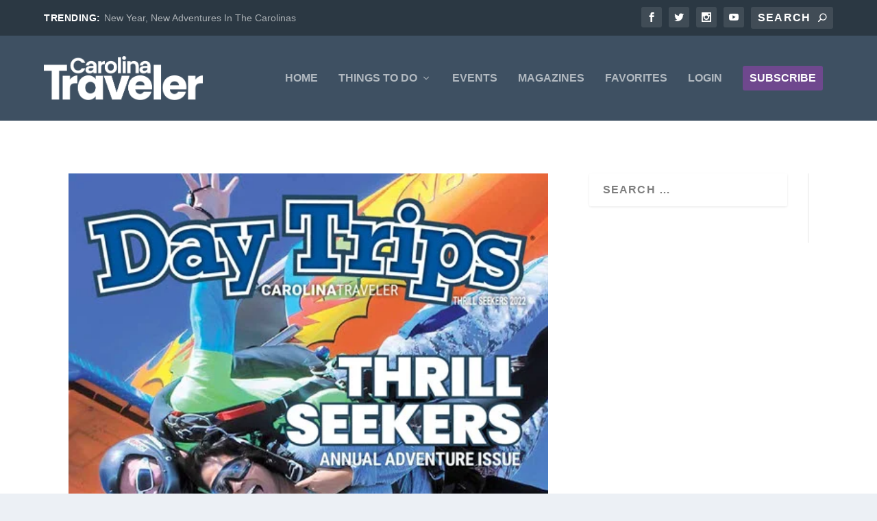

--- FILE ---
content_type: text/css
request_url: https://carolinatraveler.com/wp-content/plugins/wpsummarize-pro/assets/css/wpsummarize_formal.css?ver=1.0.39
body_size: 123
content:
.wpsummary_box {    
    padding: 20px 0;
    margin: 30px 0;
}


.wpsummarize-content {
    overflow: hidden;
    transition: height 0.3s ease-out;
    height: 0;
}

.wpsummarize-content.transitioning {
    display: block;
}

#wpsummarize-arrow {
    display: inline-block;
    transition: transform 0.3s ease;
    float:right;
}

/* Header styles */
#wpsummarize-button {
    cursor: pointer;
    transition: filter 0.3s ease;    
}
#wpsummarize-button:hover {
    filter: brightness(1.3);
}

#wpsummarize-button.expanded {
}

.wpsummary_box ul {
    list-style-position: inside;
    margin:0;
    padding:20px 0;
}


.wpsummary_box .wpsummarize_title {
    display:block;
    font-size: 1.3em;
    padding-bottom: 10px;
}


.wpsummary_box p {
    line-height:1.8;
    margin:0;
    padding:20px 0;
}

.wpsummary_box ul li:last-child::after {
    display:none;
}

/* Remove margin from the last item */
.wpsummary_box ul li:last-child {
  margin-bottom: 0;
}


.wpsummary_box.design-formal {
    background-color: #f8f9fa;
    border: 1px solid #dee2e6;
    border-left: 5px solid #007bff;
    border-radius: 4px;
    padding: 20px;
    padding-bottom:0;
    margin: 20px auto;
    box-shadow: 0 2px 4px rgba(0, 0, 0, 0.05);
}
.wpsummary_box.design-formal .wpsummarize_title {
    color: #343a40;
    font-size: 1.4em;
    margin-bottom: 15px;
    font-weight: 700;
    border-bottom: 2px solid #dee2e6;
    padding-bottom: 10px;
    display: block;
}
.wpsummary_box.design-formal ul {
    list-style-type: none;
    margin: 0;
}
.wpsummary_box.design-formal li {
    margin-bottom: 12px;
    padding-left: 25px;
    position: relative;
    line-height: 1.6;
    color: #495057;
}
.wpsummary_box.design-formal li::before {
    content: "▪";
    color: #007bff;
    position: absolute;
    left: 0;
    top: 0;
}
.wpsummary_box.design-formal strong {
    font-weight: 700;
    color: #28a745;
}
.wpsummary_box.design-formal em {
    color: #6c757d;
    font-weight: 600;
}

--- FILE ---
content_type: text/css
request_url: https://carolinatraveler.com/wp-content/et-cache/3104/et-core-unified-tb-14318-tb-7769-3104.min.css?ver=1768313812
body_size: 849
content:
.et_pb_post_title_0_tb_body .et_pb_title_container h1.entry-title,.et_pb_post_title_0_tb_body .et_pb_title_container h2.entry-title,.et_pb_post_title_0_tb_body .et_pb_title_container h3.entry-title,.et_pb_post_title_0_tb_body .et_pb_title_container h4.entry-title,.et_pb_post_title_0_tb_body .et_pb_title_container h5.entry-title,.et_pb_post_title_0_tb_body .et_pb_title_container h6.entry-title{font-weight:700;text-transform:none}.et_pb_post_title_0_tb_body .et_pb_title_container .et_pb_title_meta_container,.et_pb_post_title_0_tb_body .et_pb_title_container .et_pb_title_meta_container a{font-size:12px;text-align:left}.et_pb_section .et_pb_post_title_0_tb_body.et_pb_post_title{margin-bottom:0px!important;padding-bottom:0px!important}.et_pb_post_title_0_tb_body .et_pb_title_featured_container img{height:auto;max-height:none}.et_pb_text_0_tb_body{padding-top:0px!important;padding-bottom:10px!important;margin-top:0px!important;margin-bottom:1px!important}.et_pb_post_content_0_tb_body{color:rgba(0,0,0,0.85)!important;font-family:'Oxygen',Helvetica,Arial,Lucida,sans-serif;line-height:1.3em;text-align:left;padding-top:1px;margin-top:1px}.et_pb_post_content_0_tb_body p{line-height:1.3em}.et_pb_post_content_0_tb_body.et_pb_post_content a{color:#0C71C3!important}.et_pb_post_content_0_tb_body a{font-family:'Oxygen',Helvetica,Arial,Lucida,sans-serif;font-weight:600;text-decoration:underline;-webkit-text-decoration-color:#0C71C3;text-decoration-color:#0C71C3}.et_pb_post_content_0_tb_body ul li{line-height:1.1em;font-family:'Oxygen',Helvetica,Arial,Lucida,sans-serif;font-size:16px;line-height:1.1em;text-align:left}.et_pb_post_content_0_tb_body ol li{line-height:1.1em}.et_pb_post_content_0_tb_body ol{font-family:'Oxygen',Helvetica,Arial,Lucida,sans-serif;font-size:16px;line-height:1.1em;text-align:left}.et_pb_post_content_0_tb_body.et_pb_post_content blockquote,.et_pb_text_2_tb_body h1,.et_pb_text_2_tb_body h5{color:#8300E9!important}.et_pb_post_content_0_tb_body blockquote{font-family:'Georgia',Georgia,"Times New Roman",serif;font-size:18px}.et_pb_post_content_0_tb_body h1{font-family:'Poppins',Helvetica,Arial,Lucida,sans-serif;font-weight:800;font-size:36px;color:rgba(0,0,0,0.85)!important;line-height:1.1em;text-align:left}.et_pb_post_content_0_tb_body h2{font-family:'Poppins',Helvetica,Arial,Lucida,sans-serif;font-weight:700;font-size:30px;color:rgba(0,0,0,0.85)!important;line-height:1.1em;text-align:left}.et_pb_post_content_0_tb_body h3{font-family:'Poppins',Helvetica,Arial,Lucida,sans-serif;font-weight:600;font-size:24px;color:rgba(0,0,0,0.85)!important;line-height:1.1em;text-align:left}.et_pb_post_content_0_tb_body h4{font-family:'Poppins',Helvetica,Arial,Lucida,sans-serif;font-weight:600;font-size:20px;color:rgba(0,0,0,0.85)!important;line-height:1.1em;text-align:left}.et_pb_post_content_0_tb_body h5{font-family:'Poppins',Helvetica,Arial,Lucida,sans-serif;font-weight:300;text-transform:uppercase;font-size:19px;color:rgba(0,0,0,0.85)!important;line-height:1.1em;text-align:left}.et_pb_post_content_0_tb_body h6{font-family:'Poppins',Helvetica,Arial,Lucida,sans-serif;font-weight:600;font-size:16px;color:rgba(0,0,0,0.85)!important;line-height:1.1em;text-align:left}.et_pb_text_1_tb_body h4{font-family:'Poppins',Helvetica,Arial,Lucida,sans-serif;font-weight:600;font-size:19px;line-height:1.4em}.et_pb_text_1_tb_body{padding-top:10px!important;padding-right:10px!important;padding-bottom:10px!important;padding-left:10px!important;margin-bottom:0px!important;box-shadow:0px 2px 18px 0px #8300E9}.et_pb_text_2_tb_body{line-height:1.1em;font-family:'Poppins',Helvetica,Arial,Lucida,sans-serif;font-weight:600;font-size:18px;line-height:1.1em}.et_pb_text_2_tb_body h4{font-family:'Poppins',Helvetica,Arial,Lucida,sans-serif;font-weight:600;font-size:19px;color:#8300E9!important}.et_pb_blog_0_tb_body .et_pb_post .entry-title a,.et_pb_blog_0_tb_body .not-found-title{font-family:'Poppins',Helvetica,Arial,Lucida,sans-serif!important;font-weight:700!important;text-transform:none!important;color:#000000!important}.et_pb_blog_0_tb_body .et_pb_post .entry-title,.et_pb_blog_0_tb_body .not-found-title{font-size:18px!important;line-height:1.1em!important}.et_pb_blog_0_tb_body .et_pb_post,.et_pb_blog_0_tb_body .et_pb_post .post-content *{color:#000000!important}.et_pb_blog_0_tb_body .et_pb_post p{line-height:1.4em}.et_pb_blog_0_tb_body .et_pb_post .post-content,.et_pb_blog_0_tb_body.et_pb_bg_layout_light .et_pb_post .post-content p,.et_pb_blog_0_tb_body.et_pb_bg_layout_dark .et_pb_post .post-content p{font-family:'Oxygen',Helvetica,Arial,Lucida,sans-serif;line-height:1.4em}.et_pb_blog_0_tb_body .et_pb_post .post-meta,.et_pb_blog_0_tb_body .et_pb_post .post-meta a{font-family:'Oxygen',Helvetica,Arial,Lucida,sans-serif;color:#7CDA24!important}.et_pb_blog_0_tb_body .et_pb_post div.post-content a.more-link{font-size:16px;color:#0C71C3!important}.et_pb_blog_0_tb_body .et_pb_post .post-content a,.et_pb_blog_0_tb_body.et_pb_bg_layout_light .et_pb_post .post-content a,.et_pb_blog_0_tb_body.et_pb_bg_layout_dark .et_pb_post .post-content a{font-family:'Poppins',Helvetica,Arial,Lucida,sans-serif;font-weight:600;line-height:1.4em}.et_pb_blog_0_tb_body .et_pb_post .post-content ul li,.et_pb_blog_0_tb_body.et_pb_bg_layout_light .et_pb_post .post-content ul li,.et_pb_blog_0_tb_body.et_pb_bg_layout_dark .et_pb_post .post-content ul li li{font-family:'Oxygen',Helvetica,Arial,Lucida,sans-serif;font-size:18px;line-height:1.4em;text-align:left}.et_pb_blog_0_tb_body .et_pb_post .post-content ol li,.et_pb_blog_0_tb_body.et_pb_bg_layout_light .et_pb_post .post-content ol li,.et_pb_blog_0_tb_body.et_pb_bg_layout_dark .et_pb_post .post-content ol li li{font-family:'Oxygen',Helvetica,Arial,Lucida,sans-serif;font-size:16px;line-height:1.4em}.et_pb_blog_0_tb_body .et_pb_post .post-content blockquote,.et_pb_blog_0_tb_body.et_pb_bg_layout_light .et_pb_post .post-content blockquote,.et_pb_blog_0_tb_body.et_pb_bg_layout_dark .et_pb_post .post-content blockquote{font-family:'Georgia',Georgia,"Times New Roman",serif;font-size:16px;line-height:1.4em}.et_pb_blog_0_tb_body article.et_pb_post{box-shadow:0px 2px 18px 0px rgba(0,0,0,0.3)}.et_pb_section_0_tb_footer{padding-top:0px;padding-bottom:0px}.et_pb_section_0_tb_footer.et_pb_section{background-color:#f4f4f4!important}.et_pb_image_0_tb_footer{text-align:left;margin-left:0}.et_pb_divider_0_tb_footer{padding-top:0px;padding-bottom:0px;margin-top:-22px!important;margin-bottom:6px!important}.et_pb_divider_0_tb_footer:before{border-top-color:#000000;width:auto;top:0px;right:0px;left:0px}ul.et_pb_social_media_follow_0_tb_footer a.icon{border-radius:20px 20px 20px 20px}.et_pb_social_media_follow_0_tb_footer li a.icon:before{font-size:13px;line-height:26px;height:26px;width:26px}.et_pb_social_media_follow_0_tb_footer li a.icon{height:26px;width:26px}.et_pb_text_0_tb_footer.et_pb_text,.et_pb_text_1_tb_footer.et_pb_text,.et_pb_text_2_tb_footer.et_pb_text{color:#000000!important}.et_pb_text_0_tb_footer,.et_pb_text_1_tb_footer,.et_pb_text_2_tb_footer{font-family:'Oxygen',Helvetica,Arial,Lucida,sans-serif}.et_pb_text_0_tb_footer.et_pb_text a,.et_pb_text_1_tb_footer.et_pb_text a,.et_pb_text_2_tb_footer.et_pb_text a{color:#000000!important;transition:color 300ms ease 0ms}.et_pb_text_0_tb_footer.et_pb_text a:hover,.et_pb_text_1_tb_footer.et_pb_text a:hover,.et_pb_text_2_tb_footer.et_pb_text a:hover{color:#6f488e!important}.et_pb_social_media_follow_network_0_tb_footer a.icon,.et_pb_social_media_follow_network_1_tb_footer a.icon{background-color:#000000!important}.et_pb_social_media_follow_network_2_tb_footer a.icon{background-color:#a82400!important}.et_pb_column_3_tb_footer{padding-left:0px}@media only screen and (min-width:981px){.et_pb_row_0_tb_footer,.page .et_pb_row_0_tb_footer.et_pb_row,.single .et_pb_row_0_tb_footer.et_pb_row{width:85%}.et_pb_row_0_tb_footer{max-width:1300px}.et_pb_image_0_tb_footer{width:100%}}@media only screen and (max-width:980px){.et_pb_row_0_tb_footer,.page .et_pb_row_0_tb_footer.et_pb_row,.single .et_pb_row_0_tb_footer.et_pb_row{width:85%}.et_pb_row_0_tb_footer{max-width:1300px}.et_pb_image_0_tb_footer{width:100%}.et_pb_image_0_tb_footer .et_pb_image_wrap img{width:auto}.et_pb_divider_0_tb_footer{margin-top:-22px!important;margin-bottom:6px!important}.et_pb_column_3_tb_footer{padding-left:0px}}@media only screen and (max-width:767px){.et_pb_image_0_tb_footer{width:60%;text-align:center;margin-left:auto;margin-right:auto}.et_pb_image_0_tb_footer .et_pb_image_wrap img{width:auto}.et_pb_divider_0_tb_footer{margin-bottom:5px!important;width:70%}.et_pb_column_1_tb_footer{display:flex;margin-top:-12px!important}.et_pb_column_2_tb_footer{display:flex;margin-top:-25px!important}.et_pb_column_3_tb_footer{padding-top:0px;padding-left:0px;margin-top:-14px!important}.et_pb_divider_0_tb_footer.et_pb_module{margin-left:auto!important;margin-right:auto!important}}

--- FILE ---
content_type: image/svg+xml
request_url: https://cdnc.heyzine.com/files/backgrounds/back13.svg
body_size: 2582
content:
<?xml version="1.0" encoding="utf-8"?>
<!-- Generator: Adobe Illustrator 16.0.0, SVG Export Plug-In . SVG Version: 6.00 Build 0)  -->
<!DOCTYPE svg PUBLIC "-//W3C//DTD SVG 1.1//EN" "http://www.w3.org/Graphics/SVG/1.1/DTD/svg11.dtd">
<svg version="1.1" xmlns="http://www.w3.org/2000/svg" xmlns:xlink="http://www.w3.org/1999/xlink" x="0px" y="0px" width="800px"
	 height="800px" preserveAspectRatio="none" viewBox="0 0 800 800" enable-background="new 0 0 800 800" xml:space="preserve">
<g id="Background">
	<g>
		<linearGradient id="SVGID_1_" gradientUnits="userSpaceOnUse" x1="659.2588" y1="399.9961" x2="-362.9731" y2="399.9962">
			<stop  offset="0" style="stop-color:#FFFFFF"/>
			<stop  offset="0.275" style="stop-color:#ECEEEE"/>
			<stop  offset="0.4785" style="stop-color:#DBDEDF"/>
			<stop  offset="1" style="stop-color:#474A4C"/>
		</linearGradient>
		<rect fill="url(#SVGID_1_)" width="800" height="799.993"/>
		<g>
			<g>
				
					<linearGradient id="SVGID_2_" gradientUnits="userSpaceOnUse" x1="641.5449" y1="-432.6597" x2="455.4615" y2="-152.6336" gradientTransform="matrix(0 1 -1 0 139.5605 19.2114)">
					<stop  offset="0" style="stop-color:#FFFFFF"/>
					<stop  offset="0.275" style="stop-color:#ECEEEE"/>
					<stop  offset="0.4785" style="stop-color:#DBDEDF"/>
					<stop  offset="1" style="stop-color:#474A4C"/>
				</linearGradient>
				<polygon fill="url(#SVGID_2_)" points="505.98,480.339 204.776,438.252 342.09,644.231 				"/>
				
					<linearGradient id="SVGID_3_" gradientUnits="userSpaceOnUse" x1="71.0073" y1="-224.2158" x2="256.6423" y2="-110.3957" gradientTransform="matrix(0 1 -1 0 139.5605 19.2114)">
					<stop  offset="0" style="stop-color:#FFFFFF"/>
					<stop  offset="0.275" style="stop-color:#ECEEEE"/>
					<stop  offset="0.4785" style="stop-color:#DBDEDF"/>
					<stop  offset="1" style="stop-color:#474A4C"/>
				</linearGradient>
				<polygon fill="url(#SVGID_3_)" points="378.635,256.087 204.776,438.252 234.122,111.576 				"/>
				
					<linearGradient id="SVGID_4_" gradientUnits="userSpaceOnUse" x1="96.6064" y1="-335.1641" x2="310.6938" y2="-186.1161" gradientTransform="matrix(0 1 -1 0 139.5605 19.2114)">
					<stop  offset="0" style="stop-color:#FFFFFF"/>
					<stop  offset="0.275" style="stop-color:#ECEEEE"/>
					<stop  offset="0.4785" style="stop-color:#DBDEDF"/>
					<stop  offset="1" style="stop-color:#474A4C"/>
				</linearGradient>
				<polygon fill="url(#SVGID_4_)" points="523.146,111.576 204.776,438.252 378.635,256.087 				"/>
				
					<linearGradient id="SVGID_5_" gradientUnits="userSpaceOnUse" x1="123.2085" y1="-111.2935" x2="-155.8047" y2="167.7197" gradientTransform="matrix(0 1 -1 0 139.5605 19.2114)">
					<stop  offset="0" style="stop-color:#FFFFFF"/>
					<stop  offset="0.5747" style="stop-color:#ECEEEE"/>
					<stop  offset="1" style="stop-color:#DBDEDF"/>
				</linearGradient>
				<polygon fill="url(#SVGID_5_)" points="0,0 0,26.398 108.435,134.834 243.269,0 				"/>
				
					<linearGradient id="SVGID_6_" gradientUnits="userSpaceOnUse" x1="-103.0249" y1="140.6162" x2="69.0574" y2="-61.2756" gradientTransform="matrix(0 1 -1 0 139.5605 19.2114)">
					<stop  offset="0" style="stop-color:#FFFFFF"/>
					<stop  offset="0.5747" style="stop-color:#ECEEEE"/>
					<stop  offset="1" style="stop-color:#DBDEDF"/>
				</linearGradient>
				<polygon fill="url(#SVGID_6_)" points="0,0 0,20.389 108.435,128.825 237.26,0 				"/>
				
					<linearGradient id="SVGID_7_" gradientUnits="userSpaceOnUse" x1="-185.0103" y1="13.0127" x2="286.5207" y2="-87.9328" gradientTransform="matrix(0 1 -1 0 139.5605 19.2114)">
					<stop  offset="0" style="stop-color:#FFFFFF"/>
					<stop  offset="0.275" style="stop-color:#ECEEEE"/>
					<stop  offset="0.4785" style="stop-color:#DBDEDF"/>
					<stop  offset="1" style="stop-color:#474A4C"/>
				</linearGradient>
				<polygon fill="url(#SVGID_7_)" points="243.269,0 108.435,134.834 204.776,438.26 244.517,0 				"/>
				
					<linearGradient id="SVGID_8_" gradientUnits="userSpaceOnUse" x1="-168.5947" y1="17.3613" x2="222.9964" y2="37.6861" gradientTransform="matrix(0 1 -1 0 139.5605 19.2114)">
					<stop  offset="0" style="stop-color:#FFFFFF"/>
					<stop  offset="0.275" style="stop-color:#ECEEEE"/>
					<stop  offset="0.4785" style="stop-color:#DBDEDF"/>
					<stop  offset="1" style="stop-color:#474A4C"/>
				</linearGradient>
				<polygon fill="url(#SVGID_8_)" points="0,51.128 204.776,438.26 108.435,134.834 0,26.398 				"/>
				
					<linearGradient id="SVGID_9_" gradientUnits="userSpaceOnUse" x1="851.708" y1="-235.7832" x2="492.192" y2="-162.6147" gradientTransform="matrix(0 1 -1 0 139.5605 19.2114)">
					<stop  offset="0" style="stop-color:#FFFFFF"/>
					<stop  offset="0.275" style="stop-color:#ECEEEE"/>
					<stop  offset="0.4785" style="stop-color:#DBDEDF"/>
					<stop  offset="1" style="stop-color:#474A4C"/>
				</linearGradient>
				<polygon fill="url(#SVGID_9_)" points="440.287,800 443.425,800 204.776,438.26 259.039,618.754 				"/>
				
					<linearGradient id="SVGID_10_" gradientUnits="userSpaceOnUse" x1="736.1729" y1="-113.8457" x2="585.3226" y2="13.5181" gradientTransform="matrix(0 1 -1 0 139.5605 19.2114)">
					<stop  offset="0" style="stop-color:#FFFFFF"/>
					<stop  offset="0.275" style="stop-color:#ECEEEE"/>
					<stop  offset="0.4785" style="stop-color:#DBDEDF"/>
					<stop  offset="1" style="stop-color:#474A4C"/>
				</linearGradient>
				<polygon fill="url(#SVGID_10_)" points="77.792,800 259.039,618.754 204.776,438.26 71.955,800 				"/>
				
					<linearGradient id="SVGID_11_" gradientUnits="userSpaceOnUse" x1="913.665" y1="-251.6279" x2="665.7055" y2="-5.0237" gradientTransform="matrix(0 1 -1 0 139.5605 19.2114)">
					<stop  offset="0" style="stop-color:#FFFFFF"/>
					<stop  offset="0.5747" style="stop-color:#ECEEEE"/>
					<stop  offset="1" style="stop-color:#DBDEDF"/>
				</linearGradient>
				<polygon fill="url(#SVGID_11_)" points="440.287,800 259.039,618.754 77.792,800 				"/>
				
					<linearGradient id="SVGID_12_" gradientUnits="userSpaceOnUse" x1="670.8115" y1="-9.3623" x2="888.9627" y2="-228.8685" gradientTransform="matrix(0 1 -1 0 139.5605 19.2114)">
					<stop  offset="0" style="stop-color:#FFFFFF"/>
					<stop  offset="0.5747" style="stop-color:#ECEEEE"/>
					<stop  offset="1" style="stop-color:#DBDEDF"/>
				</linearGradient>
				<polygon fill="url(#SVGID_12_)" points="434.277,800 259.039,624.765 83.802,800 				"/>
				
					<linearGradient id="SVGID_13_" gradientUnits="userSpaceOnUse" x1="654.8828" y1="173.0195" x2="476.023" y2="-43.7805" gradientTransform="matrix(0 1 -1 0 139.5605 19.2114)">
					<stop  offset="0" style="stop-color:#FFFFFF"/>
					<stop  offset="0.275" style="stop-color:#ECEEEE"/>
					<stop  offset="0.4785" style="stop-color:#DBDEDF"/>
					<stop  offset="1" style="stop-color:#474A4C"/>
				</linearGradient>
				<polygon fill="url(#SVGID_13_)" points="0,526.772 0,538.006 125.045,663.05 204.776,438.26 				"/>
				
					<linearGradient id="SVGID_14_" gradientUnits="userSpaceOnUse" x1="193.6206" y1="-340.3306" x2="-36.8858" y2="-109.8242" gradientTransform="matrix(0 1 -1 0 139.5605 19.2114)">
					<stop  offset="0" style="stop-color:#FFFFFF"/>
					<stop  offset="0.5747" style="stop-color:#ECEEEE"/>
					<stop  offset="1" style="stop-color:#DBDEDF"/>
				</linearGradient>
				<polygon fill="url(#SVGID_14_)" points="345.696,0 234.122,111.576 378.635,256.087 523.146,111.576 411.574,0 				"/>
				
					<linearGradient id="SVGID_15_" gradientUnits="userSpaceOnUse" x1="-2.8301" y1="-145.2993" x2="204.2625" y2="-349.3008" gradientTransform="matrix(0 1 -1 0 139.5605 19.2114)">
					<stop  offset="0" style="stop-color:#FFFFFF"/>
					<stop  offset="0.5747" style="stop-color:#ECEEEE"/>
					<stop  offset="1" style="stop-color:#DBDEDF"/>
				</linearGradient>
				<polygon fill="url(#SVGID_15_)" points="351.706,0 240.131,111.576 378.635,250.076 517.137,111.576 405.564,0 				"/>
				
					<linearGradient id="SVGID_16_" gradientUnits="userSpaceOnUse" x1="381.2061" y1="-48.416" x2="45.5448" y2="287.2452" gradientTransform="matrix(0 1 -1 0 139.5605 19.2114)">
					<stop  offset="0" style="stop-color:#FFFFFF"/>
					<stop  offset="0.5747" style="stop-color:#ECEEEE"/>
					<stop  offset="1" style="stop-color:#DBDEDF"/>
				</linearGradient>
				<polygon fill="url(#SVGID_16_)" points="32.024,40.151 0,72.177 0,416.754 32.024,448.777 236.337,244.468 				"/>
				
					<linearGradient id="SVGID_17_" gradientUnits="userSpaceOnUse" x1="92.4497" y1="245.874" x2="320.0871" y2="8.752" gradientTransform="matrix(0 1 -1 0 139.5605 19.2114)">
					<stop  offset="0" style="stop-color:#FFFFFF"/>
					<stop  offset="0.5747" style="stop-color:#ECEEEE"/>
					<stop  offset="1" style="stop-color:#DBDEDF"/>
				</linearGradient>
				<polygon fill="url(#SVGID_17_)" points="32.024,46.163 0,78.187 0,410.742 32.024,442.767 230.328,244.468 				"/>
				
					<linearGradient id="SVGID_18_" gradientUnits="userSpaceOnUse" x1="608.8564" y1="-279.3901" x2="168.6843" y2="160.782" gradientTransform="matrix(0 1 -1 0 139.5605 19.2114)">
					<stop  offset="0" style="stop-color:#FFFFFF"/>
					<stop  offset="0.5747" style="stop-color:#ECEEEE"/>
					<stop  offset="1" style="stop-color:#DBDEDF"/>
				</linearGradient>
				<polygon fill="url(#SVGID_18_)" points="234.675,166.6 0,401.273 0,486.307 234.675,720.985 511.867,443.793 				"/>
				
					<linearGradient id="SVGID_19_" gradientUnits="userSpaceOnUse" x1="253.8818" y1="88.3213" x2="671.0726" y2="-360.003" gradientTransform="matrix(0 1 -1 0 139.5605 19.2114)">
					<stop  offset="0" style="stop-color:#FFFFFF"/>
					<stop  offset="0.5747" style="stop-color:#ECEEEE"/>
					<stop  offset="1" style="stop-color:#DBDEDF"/>
				</linearGradient>
				<polygon fill="url(#SVGID_19_)" points="234.675,172.609 0,407.284 0,480.299 234.675,714.974 505.857,443.793 				"/>
				
					<linearGradient id="SVGID_20_" gradientUnits="userSpaceOnUse" x1="753.3525" y1="-479.5269" x2="434.598" y2="-198.5908" gradientTransform="matrix(0 1 -1 0 139.5605 19.2114)">
					<stop  offset="0" style="stop-color:#FFFFFF"/>
					<stop  offset="0.5747" style="stop-color:#ECEEEE"/>
					<stop  offset="1" style="stop-color:#DBDEDF"/>
				</linearGradient>
				<polygon fill="url(#SVGID_20_)" points="514.104,800 669.871,644.231 505.98,480.339 342.09,644.231 497.857,800 				"/>
				
					<linearGradient id="SVGID_21_" gradientUnits="userSpaceOnUse" x1="532.9668" y1="-270.3804" x2="769.9474" y2="-517.7399" gradientTransform="matrix(0 1 -1 0 139.5605 19.2114)">
					<stop  offset="0" style="stop-color:#FFFFFF"/>
					<stop  offset="0.5747" style="stop-color:#ECEEEE"/>
					<stop  offset="1" style="stop-color:#DBDEDF"/>
				</linearGradient>
				<polygon fill="url(#SVGID_21_)" points="508.095,800 663.863,644.231 505.98,486.35 348.1,644.231 503.866,800 				"/>
				
					<linearGradient id="SVGID_22_" gradientUnits="userSpaceOnUse" x1="733.2012" y1="50.1982" x2="540.6224" y2="242.777" gradientTransform="matrix(0 1 -1 0 139.5605 19.2114)">
					<stop  offset="0" style="stop-color:#FFFFFF"/>
					<stop  offset="0.5747" style="stop-color:#ECEEEE"/>
					<stop  offset="1" style="stop-color:#DBDEDF"/>
				</linearGradient>
				<polygon fill="url(#SVGID_22_)" points="0,538.006 0,788.094 125.045,663.05 				"/>
				
					<linearGradient id="SVGID_23_" gradientUnits="userSpaceOnUse" x1="554.9482" y1="236.0449" x2="713.4809" y2="63.9623" gradientTransform="matrix(0 1 -1 0 139.5605 19.2114)">
					<stop  offset="0" style="stop-color:#FFFFFF"/>
					<stop  offset="0.5747" style="stop-color:#ECEEEE"/>
					<stop  offset="1" style="stop-color:#DBDEDF"/>
				</linearGradient>
				<polygon fill="url(#SVGID_23_)" points="0,544.014 0,782.082 119.034,663.05 				"/>
			</g>
			<g>
				
					<linearGradient id="SVGID_24_" gradientUnits="userSpaceOnUse" x1="-116.7402" y1="107.6426" x2="-248.1994" y2="305.4678" gradientTransform="matrix(0 -1 1 0 -175.2119 162.5586)">
					<stop  offset="0" style="stop-color:#FFFFFF"/>
					<stop  offset="0.275" style="stop-color:#ECEEEE"/>
					<stop  offset="0.4785" style="stop-color:#DBDEDF"/>
					<stop  offset="1" style="stop-color:#474A4C"/>
				</linearGradient>
				<polygon fill="url(#SVGID_24_)" points="0,414.359 189.149,440.791 92.144,295.272 0,387.42 				"/>
				
					<linearGradient id="SVGID_25_" gradientUnits="userSpaceOnUse" x1="-524.0996" y1="252.0342" x2="-392.9571" y2="332.4428" gradientTransform="matrix(0 -1 1 0 -175.2119 162.5586)">
					<stop  offset="0" style="stop-color:#FFFFFF"/>
					<stop  offset="0.275" style="stop-color:#ECEEEE"/>
					<stop  offset="0.4785" style="stop-color:#DBDEDF"/>
					<stop  offset="1" style="stop-color:#474A4C"/>
				</linearGradient>
				<polygon fill="url(#SVGID_25_)" points="66.327,569.48 189.149,440.791 168.417,671.571 				"/>
				
					<linearGradient id="SVGID_26_" gradientUnits="userSpaceOnUse" x1="-508.4116" y1="177.0952" x2="-357.169" y2="282.3906" gradientTransform="matrix(0 -1 1 0 -175.2119 162.5586)">
					<stop  offset="0" style="stop-color:#FFFFFF"/>
					<stop  offset="0.275" style="stop-color:#ECEEEE"/>
					<stop  offset="0.4785" style="stop-color:#DBDEDF"/>
					<stop  offset="1" style="stop-color:#474A4C"/>
				</linearGradient>
				<polygon fill="url(#SVGID_26_)" points="0,634.874 0,635.808 66.327,569.48 189.149,440.791 				"/>
				
					<linearGradient id="SVGID_27_" gradientUnits="userSpaceOnUse" x1="-487.7065" y1="331.3237" x2="-684.8192" y2="528.4363" gradientTransform="matrix(0 -1 1 0 -175.2119 162.5586)">
					<stop  offset="0" style="stop-color:#FFFFFF"/>
					<stop  offset="0.5747" style="stop-color:#ECEEEE"/>
					<stop  offset="1" style="stop-color:#DBDEDF"/>
				</linearGradient>
				<polygon fill="url(#SVGID_27_)" points="304.798,800 353.433,751.363 257.21,655.144 160.986,751.363 209.621,800 				"/>
				
					<linearGradient id="SVGID_28_" gradientUnits="userSpaceOnUse" x1="-649.6465" y1="507.5566" x2="-528.0776" y2="364.9287" gradientTransform="matrix(0 -1 1 0 -175.2119 162.5586)">
					<stop  offset="0" style="stop-color:#FFFFFF"/>
					<stop  offset="0.5747" style="stop-color:#ECEEEE"/>
					<stop  offset="1" style="stop-color:#DBDEDF"/>
				</linearGradient>
				<polygon fill="url(#SVGID_28_)" points="300.554,800 349.19,751.363 257.21,659.383 165.231,751.363 213.867,800 				"/>
				
					<linearGradient id="SVGID_29_" gradientUnits="userSpaceOnUse" x1="-704.9971" y1="419.4844" x2="-371.8835" y2="348.1714" gradientTransform="matrix(0 -1 1 0 -175.2119 162.5586)">
					<stop  offset="0" style="stop-color:#FFFFFF"/>
					<stop  offset="0.275" style="stop-color:#ECEEEE"/>
					<stop  offset="0.4785" style="stop-color:#DBDEDF"/>
					<stop  offset="1" style="stop-color:#474A4C"/>
				</linearGradient>
				<polygon fill="url(#SVGID_29_)" points="160.986,751.363 189.149,440.784 257.21,655.144 				"/>
				
					<linearGradient id="SVGID_30_" gradientUnits="userSpaceOnUse" x1="-693.9033" y1="432.9883" x2="-417.2626" y2="447.3468" gradientTransform="matrix(0 -1 1 0 -175.2119 162.5586)">
					<stop  offset="0" style="stop-color:#FFFFFF"/>
					<stop  offset="0.275" style="stop-color:#ECEEEE"/>
					<stop  offset="0.4785" style="stop-color:#DBDEDF"/>
					<stop  offset="1" style="stop-color:#474A4C"/>
				</linearGradient>
				<polygon fill="url(#SVGID_30_)" points="353.433,751.363 257.21,655.144 189.149,440.784 				"/>
				
					<linearGradient id="SVGID_31_" gradientUnits="userSpaceOnUse" x1="27.1411" y1="242.4331" x2="-226.8438" y2="294.124" gradientTransform="matrix(0 -1 1 0 -175.2119 162.5586)">
					<stop  offset="0" style="stop-color:#FFFFFF"/>
					<stop  offset="0.275" style="stop-color:#ECEEEE"/>
					<stop  offset="0.4785" style="stop-color:#DBDEDF"/>
					<stop  offset="1" style="stop-color:#474A4C"/>
				</linearGradient>
				<polygon fill="url(#SVGID_31_)" points="16.254,178.713 189.149,440.784 150.815,313.271 				"/>
				
					<linearGradient id="SVGID_32_" gradientUnits="userSpaceOnUse" x1="-52.2422" y1="332.3091" x2="-158.8139" y2="422.2882" gradientTransform="matrix(0 -1 1 0 -175.2119 162.5586)">
					<stop  offset="0" style="stop-color:#FFFFFF"/>
					<stop  offset="0.275" style="stop-color:#ECEEEE"/>
					<stop  offset="0.4785" style="stop-color:#DBDEDF"/>
					<stop  offset="1" style="stop-color:#474A4C"/>
				</linearGradient>
				<polygon fill="url(#SVGID_32_)" points="150.815,313.271 189.149,440.784 285.375,178.713 				"/>
				
					<linearGradient id="SVGID_33_" gradientUnits="userSpaceOnUse" x1="74.4419" y1="235.9272" x2="-100.7305" y2="410.1422" gradientTransform="matrix(0 -1 1 0 -175.2119 162.5586)">
					<stop  offset="0" style="stop-color:#FFFFFF"/>
					<stop  offset="0.5747" style="stop-color:#ECEEEE"/>
					<stop  offset="1" style="stop-color:#DBDEDF"/>
				</linearGradient>
				<polygon fill="url(#SVGID_33_)" points="285.375,178.713 150.815,313.271 16.254,178.713 150.815,44.153 				"/>
				
					<linearGradient id="SVGID_34_" gradientUnits="userSpaceOnUse" x1="-96.8921" y1="407.2695" x2="57.2224" y2="252.1977" gradientTransform="matrix(0 -1 1 0 -175.2119 162.5586)">
					<stop  offset="0" style="stop-color:#FFFFFF"/>
					<stop  offset="0.5747" style="stop-color:#ECEEEE"/>
					<stop  offset="1" style="stop-color:#DBDEDF"/>
				</linearGradient>
				<polygon fill="url(#SVGID_34_)" points="150.815,309.024 20.502,178.713 150.815,48.399 281.129,178.713 				"/>
				
					<linearGradient id="SVGID_35_" gradientUnits="userSpaceOnUse" x1="-112.2646" y1="533.1982" x2="-238.6221" y2="380.0375" gradientTransform="matrix(0 -1 1 0 -175.2119 162.5586)">
					<stop  offset="0" style="stop-color:#FFFFFF"/>
					<stop  offset="0.275" style="stop-color:#ECEEEE"/>
					<stop  offset="0.4785" style="stop-color:#DBDEDF"/>
					<stop  offset="1" style="stop-color:#474A4C"/>
				</linearGradient>
				<polygon fill="url(#SVGID_35_)" points="339.355,375.857 189.149,440.784 245.476,281.979 				"/>
				
					<linearGradient id="SVGID_36_" gradientUnits="userSpaceOnUse" x1="-437.4795" y1="170.0059" x2="-600.318" y2="332.8444" gradientTransform="matrix(0 -1 1 0 -175.2119 162.5586)">
					<stop  offset="0" style="stop-color:#FFFFFF"/>
					<stop  offset="0.5747" style="stop-color:#ECEEEE"/>
					<stop  offset="1" style="stop-color:#DBDEDF"/>
				</linearGradient>
				<polygon fill="url(#SVGID_36_)" points="66.327,569.48 0,635.808 0,707.335 66.327,773.662 168.417,671.571 				"/>
				
					<linearGradient id="SVGID_37_" gradientUnits="userSpaceOnUse" x1="-576.1514" y1="307.9087" x2="-447.8818" y2="181.5536" gradientTransform="matrix(0 -1 1 0 -175.2119 162.5586)">
					<stop  offset="0" style="stop-color:#FFFFFF"/>
					<stop  offset="0.5747" style="stop-color:#ECEEEE"/>
					<stop  offset="1" style="stop-color:#DBDEDF"/>
				</linearGradient>
				<polygon fill="url(#SVGID_37_)" points="66.327,573.727 0,640.054 0,703.093 66.327,769.423 164.173,671.571 				"/>
				
					<linearGradient id="SVGID_38_" gradientUnits="userSpaceOnUse" x1="-304.9556" y1="376.231" x2="-587.4526" y2="658.728" gradientTransform="matrix(0 -1 1 0 -175.2119 162.5586)">
					<stop  offset="0" style="stop-color:#FFFFFF"/>
					<stop  offset="0.5747" style="stop-color:#ECEEEE"/>
					<stop  offset="1" style="stop-color:#DBDEDF"/>
				</linearGradient>
				<polygon fill="url(#SVGID_38_)" points="455.526,577.688 311.192,722.027 166.853,577.688 311.192,433.352 				"/>
				
					<linearGradient id="SVGID_39_" gradientUnits="userSpaceOnUse" x1="-508.9521" y1="584.1328" x2="-348.135" y2="416.6152" gradientTransform="matrix(0 -1 1 0 -175.2119 162.5586)">
					<stop  offset="0" style="stop-color:#FFFFFF"/>
					<stop  offset="0.5747" style="stop-color:#ECEEEE"/>
					<stop  offset="1" style="stop-color:#DBDEDF"/>
				</linearGradient>
				<polygon fill="url(#SVGID_39_)" points="311.192,717.781 171.098,577.688 311.192,437.602 451.282,577.688 				"/>
				
					<linearGradient id="SVGID_40_" gradientUnits="userSpaceOnUse" x1="-284.1147" y1="353.0396" x2="-553.1804" y2="622.1052" gradientTransform="matrix(0 -1 1 0 -175.2119 162.5586)">
					<stop  offset="0" style="stop-color:#FFFFFF"/>
					<stop  offset="0.5747" style="stop-color:#ECEEEE"/>
					<stop  offset="1" style="stop-color:#DBDEDF"/>
				</linearGradient>
				<polygon fill="url(#SVGID_40_)" points="168.026,241.05 0,409.078 0,464.67 168.026,632.697 363.851,436.874 				"/>
				
					<linearGradient id="SVGID_41_" gradientUnits="userSpaceOnUse" x1="-394.9067" y1="472.8262" x2="-138.3698" y2="197.1447" gradientTransform="matrix(0 -1 1 0 -175.2119 162.5586)">
					<stop  offset="0" style="stop-color:#FFFFFF"/>
					<stop  offset="0.5747" style="stop-color:#ECEEEE"/>
					<stop  offset="1" style="stop-color:#DBDEDF"/>
				</linearGradient>
				<polygon fill="url(#SVGID_41_)" points="168.026,245.296 0,413.324 0,460.424 168.026,628.454 359.606,436.874 				"/>
				
					<linearGradient id="SVGID_42_" gradientUnits="userSpaceOnUse" x1="-27.6167" y1="88.0479" x2="-252.8065" y2="286.5201" gradientTransform="matrix(0 -1 1 0 -175.2119 162.5586)">
					<stop  offset="0" style="stop-color:#FFFFFF"/>
					<stop  offset="0.5747" style="stop-color:#ECEEEE"/>
					<stop  offset="1" style="stop-color:#DBDEDF"/>
				</linearGradient>
				<polygon fill="url(#SVGID_42_)" points="0,203.127 0,387.42 92.144,295.272 				"/>
				
					<linearGradient id="SVGID_43_" gradientUnits="userSpaceOnUse" x1="-185.9199" y1="230.7485" x2="-54.7808" y2="93.866" gradientTransform="matrix(0 -1 1 0 -175.2119 162.5586)">
					<stop  offset="0" style="stop-color:#FFFFFF"/>
					<stop  offset="0.5747" style="stop-color:#ECEEEE"/>
					<stop  offset="1" style="stop-color:#DBDEDF"/>
				</linearGradient>
				<polygon fill="url(#SVGID_43_)" points="0,207.371 0,383.174 87.898,295.272 				"/>
				
					<linearGradient id="SVGID_44_" gradientUnits="userSpaceOnUse" x1="-53.5186" y1="448.665" x2="-219.2806" y2="614.4271" gradientTransform="matrix(0 -1 1 0 -175.2119 162.5586)">
					<stop  offset="0" style="stop-color:#FFFFFF"/>
					<stop  offset="0.5747" style="stop-color:#ECEEEE"/>
					<stop  offset="1" style="stop-color:#DBDEDF"/>
				</linearGradient>
				<polygon fill="url(#SVGID_44_)" points="433.232,281.979 339.355,375.857 245.476,281.979 339.355,188.103 				"/>
				
					<linearGradient id="SVGID_45_" gradientUnits="userSpaceOnUse" x1="-179.458" y1="579.7344" x2="-67.4601" y2="458.1639" gradientTransform="matrix(0 -1 1 0 -175.2119 162.5586)">
					<stop  offset="0" style="stop-color:#FFFFFF"/>
					<stop  offset="0.5747" style="stop-color:#ECEEEE"/>
					<stop  offset="1" style="stop-color:#DBDEDF"/>
				</linearGradient>
				<polygon fill="url(#SVGID_45_)" points="339.355,371.615 249.722,281.979 339.355,192.347 428.986,281.979 				"/>
			</g>
		</g>
	</g>
</g>
<g id="Objects" display="none">
	<g display="inline">
		
			<text transform="matrix(1 0 0 1 455.5273 363.3569)" fill="#919191" font-family="'Antonio-Regular'" font-size="45.2115" letter-spacing="3">VECTOR SHAPES</text>
		<g>
			
				<text transform="matrix(1 0 0 1 520.7178 306.1152)" fill="#828282" font-family="'OpenSans-Bold'" font-size="13.226" letter-spacing="5">ILLUSTRATION</text>
		</g>
		
			<text transform="matrix(1 0 0 1 513.8037 391.3652)" fill="#828282" font-family="'OpenSans-Bold'" font-size="13.226" letter-spacing="5">VECTOR DESIGN</text>
		<circle fill="#828282" cx="509.495" cy="300.382" r="2.649"/>
		<circle fill="#828282" cx="504.196" cy="385.701" r="2.649"/>
		<circle fill="#828282" cx="689.902" cy="385.701" r="2.649"/>
		<circle fill="#828282" cx="684.305" cy="300.382" r="2.649"/>
	</g>
</g>
</svg>
